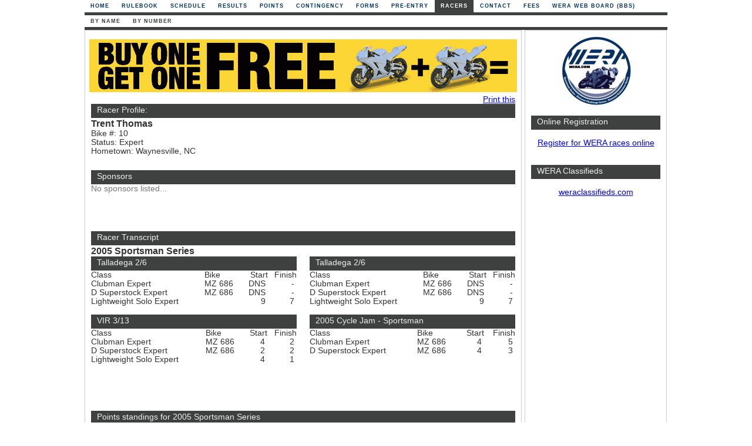

--- FILE ---
content_type: text/html
request_url: https://wera.com/racers/racerprofile.asp?x=1098&rid=1652080
body_size: 13433
content:


<!DOCTYPE html PUBLIC "-//W3C//DTD XHTML 1.0 Strict//EN" "http://www.w3.org/TR/xhtml1/DTD/xhtml1-strict.dtd">
<html xmlns="http://www.w3.org/1999/xhtml">
<head>

<meta property="og:image" content="https://maps.wera.com/images/logo.jpg" />
<meta property="og:title" content="WERA Motorcycle Roadracing" />
<meta property="og:description" content="Check here for the latest updates on races, results, and points as well as race registration" />

<meta http-equiv="content-Type" content="text/html; charset=iso-8859-1" />
<title>WERA Motorcycle Road Racing :: Racers :: v2025n11x13 ::</title>
<meta name="description" content="WERA Motorcycle Roadracing, Inc is one of the oldest and largest national sanctioning bodies conducting motorcycle races at road courses across the United States."/>
<meta name="generator" content="FeO Consulting, LLC - Rusty Nations"/>
<meta name="language" content="EN-US"/>
<meta name="robots" content="All"/>
<meta name="verify-v1" content="VmLPonmxXyfvpJkR3/XKK1iivn/fVKK6Ck5ELx1q6ko=" />
<link rel="canonical" href="http://www.wera.com/racers/racerprofile.asp" />
<link rel="stylesheet" type="text/css" href="/include/CSS/main.css?ver=20141109" />

<link rel="stylesheet" type="text/css" href="/include/CSS/slcon.css" />


<script language="Javascript1.2">
<!--
function printpage() {
window.print();  
}
//-->
</script>


</head>


		<body leftmargin="0" topmargin="0" onLoad="">


   <!-- Begin Wrapper -->
   <div id="wrapper">



		 <!-- End Header -->
   
         <!-- Begin Navigation -->
         <div id="navigation">
          <ul>

	<li><a href="/default.asp?x=1098" title="Home">Home</a></li>
	
	<li><a href="/rulebook?x=1098" title="Rulebook">Rulebook</a></li>
	
	<li><a href="/schedule?x=1098" title="Schedule">Schedule</a></li>
	
	<li><a href="/results?x=1098" title="Results">Results</a></li>
	
	<li><a href="/points?x=1098" title="Points">Points</a></li>
	
	<li><a href="/contingency?x=1098" title="Contingency">Contingency</a></li>
	
	<li><a href="/forms?x=1098" title="Forms">Forms</a></li>
	
	<li><a href="/pre-entry?x=1098" title="Pre-Entry">Pre-Entry</a></li>
	
	<li id="current" style="margin-left: 1px"><a href="/racers?x=1098" title="Racers">Racers</a></li>
	
	<li><a href="/contact?x=1098" title="Contact">Contact</a></li>
	
	<li><a href="/fees?x=1098" title="Fees">Fees</a></li>
	
<li><a href="http://forums.13x.com" title="WERA BBS" rel="nofollow" onClick="javascript: pageTracker._trackPageview('/outboundlinks/forums.13x.com');">WERA Web Board (BBS)</a></li>


          </ul>
         </div>

<div id="navigationmenuline">&nbsp;</div>




         <!-- Begin 2nd Level Navigation -->
         <div id="navigation2">
          <ul>

	<li><a href="/racers/by_name.asp?x=1098" title="By Name">By Name</a></li>
	
	<li><a href="/racers/by_number.asp?x=1098" title="By Number">By Number</a></li>
	
	
          </ul>
         </div>
<div id="navigation2menuline">&nbsp;</div>

	
		 <!-- End 2nd Level Navigation -->
		 <!-- End Navigation -->




		 		 <!-- Begin Left Column -->
		 <div id="leftcolumn">
				 

								 <div class="topbanner">


<a href="http://www.hotbodiesracing.com/en/" target="_blank" onClick="javascript: pageTracker._trackPageview('/FeO/HOTBODIES/clicks');"><img src="/banners/hotbodies-2014-11.gif" border="0"></a>


				</div>

				
<script type="text/javascript">
<!-- hide
function openPrintWindow() {
  popupWin = window.open('racerprofile.asp?x=1098&rid=1652080&hn=1',
  'open_window',
  'menubar, toolbar, location, directories, status, scrollbars, resizable, dependent, width=640, height=480, left=0, top=0')
}
// done hiding -->
</script>
<div id="printthis" style="text-align:right;">
<a href="javascript:openPrintWindow();">
Print this</a>
</div>

	         <h4>Racer Profile:</h4>





<div id="racerinfo"> <!-- begin racerinfo -->

                  <div class="content_left"> <!-- begin content_left -->
                  <div class="linksbar">
					<h2>Trent&nbsp;Thomas</h2>
					<ul>
						<li>
							<ul>
								<li>Bike #: 10</li>
								<li>Status: Expert</li>
								<li>Hometown: Waynesville, NC</li>
							</ul>
						</li>
					</ul>
                  </div>
                  </div> <!-- end content_left -->

				  <div class="content_right"> <!-- begin content_right -->
<div class="sp2">

<img border="0" align="middle" SRC="/images/clear.gif" alt="This racer has not uploaded a primary image">


</div>
				  </div> <!-- end content_right -->
</div> <!-- end racerinfo -->

					  <div class="clear"></div>
					  <h4>Sponsors</h4>
					  <p>No sponsors listed...</p>
	
<div class="sp2">
<img src="/images/clear.gif" alt="" width="1" height="50" />
</div>

<!-- Begin Racer Transcript -->
<div id="results">
                    <h4>Racer Transcript</h4>
 
 
		<h2>2005 Sportsman Series</h2>
		
		<div class="trans_left"> <!-- begin trans_left -->
		<div class="transbar"> <!-- begin transbar -->

		<h4>Talladega 2/6</h4>

		<table width="350" border="0" cellpadding="5" cellspacing="0"><tr><td valign="top">Class</td><td valign="top">Bike</td><td valign="top" align="right">Start</td><td valign="top" align="right">Finish</td></tr><tr><td valign="top" nowrap>Clubman Expert&nbsp;</td><td valign="top" nowrap>MZ 686&nbsp;</td><td valign="top" align="right">DNS&nbsp;</td><td valign="top" align="right">&nbsp;-&nbsp;</td></tr><tr><td valign="top" nowrap>D Superstock Expert&nbsp;</td><td valign="top" nowrap>MZ 686&nbsp;</td><td valign="top" align="right">DNS&nbsp;</td><td valign="top" align="right">&nbsp;-&nbsp;</td></tr><tr><td valign="top" nowrap>Lightweight Solo Expert&nbsp;</td><td valign="top" nowrap>&nbsp;</td><td valign="top" align="right">9&nbsp;</td><td valign="top" align="right">7&nbsp;</td></tr></table>

						  </div> <!-- end transbar -->
						  </div> <!-- end trans_left -->
		
		<div class="trans_right"> <!-- begin trans_right -->
		<div class="transbar"> <!-- begin transbar -->

		<h4>Talladega 2/6</h4>

		<table width="350" border="0" cellpadding="5" cellspacing="0"><tr><td valign="top">Class</td><td valign="top">Bike</td><td valign="top" align="right">Start</td><td valign="top" align="right">Finish</td></tr><tr><td valign="top" nowrap>Clubman Expert&nbsp;</td><td valign="top" nowrap>MZ 686&nbsp;</td><td valign="top" align="right">DNS&nbsp;</td><td valign="top" align="right">&nbsp;-&nbsp;</td></tr><tr><td valign="top" nowrap>D Superstock Expert&nbsp;</td><td valign="top" nowrap>MZ 686&nbsp;</td><td valign="top" align="right">DNS&nbsp;</td><td valign="top" align="right">&nbsp;-&nbsp;</td></tr><tr><td valign="top" nowrap>Lightweight Solo Expert&nbsp;</td><td valign="top" nowrap>&nbsp;</td><td valign="top" align="right">9&nbsp;</td><td valign="top" align="right">7&nbsp;</td></tr></table>

						  </div> <!-- end transbar -->
						  </div> <!-- end trans_right -->
		
		<div class="clear"></div>
		
		<div class="trans_left"> <!-- begin trans_left -->
		<div class="transbar"> <!-- begin transbar -->

		<h4>VIR 3/13</h4>

		<table width="350" border="0" cellpadding="5" cellspacing="0"><tr><td valign="top">Class</td><td valign="top">Bike</td><td valign="top" align="right">Start</td><td valign="top" align="right">Finish</td></tr><tr><td valign="top" nowrap>Clubman Expert&nbsp;</td><td valign="top" nowrap>MZ 686&nbsp;</td><td valign="top" align="right">4&nbsp;</td><td valign="top" align="right">2&nbsp;</td></tr><tr><td valign="top" nowrap>D Superstock Expert&nbsp;</td><td valign="top" nowrap>MZ 686&nbsp;</td><td valign="top" align="right">2&nbsp;</td><td valign="top" align="right">2&nbsp;</td></tr><tr><td valign="top" nowrap>Lightweight Solo Expert&nbsp;</td><td valign="top" nowrap>&nbsp;</td><td valign="top" align="right">4&nbsp;</td><td valign="top" align="right">1&nbsp;</td></tr></table>

						  </div> <!-- end transbar -->
						  </div> <!-- end trans_left -->
		
		<div class="trans_right"> <!-- begin trans_right -->
		<div class="transbar"> <!-- begin transbar -->

		<h4>2005 Cycle Jam -  Sportsman</h4>

		<table width="350" border="0" cellpadding="5" cellspacing="0"><tr><td valign="top">Class</td><td valign="top">Bike</td><td valign="top" align="right">Start</td><td valign="top" align="right">Finish</td></tr><tr><td valign="top" nowrap>Clubman Expert&nbsp;</td><td valign="top" nowrap>MZ 686&nbsp;</td><td valign="top" align="right">4&nbsp;</td><td valign="top" align="right">5&nbsp;</td></tr><tr><td valign="top" nowrap>D Superstock Expert&nbsp;</td><td valign="top" nowrap>MZ 686&nbsp;</td><td valign="top" align="right">4&nbsp;</td><td valign="top" align="right">3&nbsp;</td></tr></table>

						  </div> <!-- end transbar -->
						  </div> <!-- end trans_right -->
		
		<div class="clear"></div>
		

		</div>
		<div class="sp2">
		<img src="/images/clear.gif" alt="" width="1" height="50" />
		</div>



		<div id="ppic-2005SportsmanSeries"> <!-- begin ppic-2005SportsmanSeries -->
		
		<!-- Begin Points Standings -->
						  <div class="clear"></div>
						  <h4>Points standings for 2005 Sportsman Series</h4>
		<table class="h8" width="90%" border="0" cellpadding="5" cellspacing="0"><tr><td valign="top">Region</td><td valign="top">Class</td><td valign="top" align="right">Total Points</td><td valign="top" align="right">PPIC</td></tr><tr><td valign="top">Northeast/Mid-Atlantic Region&nbsp;</td><td valign="top">Clubman Expert&nbsp;</td><td valign="top" align="right">39&nbsp;</td><td valign="top" align="right">4&nbsp;</td></tr><tr><td valign="top">North Central Region&nbsp;</td><td valign="top">Clubman Expert&nbsp;</td><td valign="top" align="right">22&nbsp;</td><td valign="top" align="right">6&nbsp;</td></tr><tr><td valign="top">WERA Triple Crown&nbsp;</td><td valign="top">Clubman Expert&nbsp;</td><td valign="top" align="right">39&nbsp;</td><td valign="top" align="right">6&nbsp;</td></tr><tr><td valign="top">Mid Central Region&nbsp;</td><td valign="top">Clubman Expert&nbsp;</td><td valign="top" align="right">22&nbsp;</td><td valign="top" align="right">13&nbsp;</td></tr><tr><td valign="top">Southeast Region&nbsp;</td><td valign="top">Clubman Expert&nbsp;</td><td valign="top" align="right">22&nbsp;</td><td valign="top" align="right">15&nbsp;</td></tr><tr><td valign="top">Northeast/Mid-Atlantic Region&nbsp;</td><td valign="top">D Superstock Expert&nbsp;</td><td valign="top" align="right">47&nbsp;</td><td valign="top" align="right">2&nbsp;</td></tr><tr><td valign="top">WERA Triple Crown&nbsp;</td><td valign="top">D Superstock Expert&nbsp;</td><td valign="top" align="right">47&nbsp;</td><td valign="top" align="right">3&nbsp;</td></tr><tr><td valign="top">North Central Region&nbsp;</td><td valign="top">D Superstock Expert&nbsp;</td><td valign="top" align="right">30&nbsp;</td><td valign="top" align="right">4&nbsp;</td></tr><tr><td valign="top">Mid Central Region&nbsp;</td><td valign="top">D Superstock Expert&nbsp;</td><td valign="top" align="right">30&nbsp;</td><td valign="top" align="right">9&nbsp;</td></tr><tr><td valign="top">Southeast Region&nbsp;</td><td valign="top">D Superstock Expert&nbsp;</td><td valign="top" align="right">30&nbsp;</td><td valign="top" align="right">13&nbsp;</td></tr></table>
		</div> <!-- end ppic- -->
		<!-- end Points Standing -->
		
		 </div>
		 <!-- End Left Column -->





		 <!-- Begin Right Column -->
		 <div id="rightcolumn">
				 <div class="logo">
<a href="http://wera.com" title="WERA Home Page"><img src="/images/logo.jpg" alt="WERA Home Page" /></a>
				</div>
				<br />

<h4>Online Registration</h4>
<br />
<p align="center">
<a href="https://maps.wera.com/maps.online/">Register for WERA races online</a>
</p>
<p align="center"> </p>
<br />&nbsp;

<h4>WERA Classifieds</h4>
<br />
<p align="center">

<a href="http://forums.13x.com/index.php">weraclassifieds.com</a><br />&nbsp;<br />

</p>


            <div class="rightads">
			<br>


<script type="text/javascript"><!--
google_ad_client = "ca-pub-4067814115221649";
/* WERA right skyscraper */
google_ad_slot = "5103208921";
google_ad_width = 160;
google_ad_height = 600;
//-->
</script>
<script type="text/javascript"
src="https://pagead2.googlesyndication.com/pagead/show_ads.js">
</script>

</p>
                 </div>		 





		 </div>
		 <!-- End Right Column -->



		 <!-- Begin Footer -->
		 <div id="footer">

  		<span title="WERA DB ID: wera_maps2 (version: 1/21/2017 2:12:57 PM)"><p>Copyright &copy; 2025 WERA Motorcycle Roadracing</p></span>
		<p><a href="https://feoconsulting.com/portfolio/wera-maps/" target="_blank" onClick="javascript: pageTracker._trackPageview('/FeO/clicks');" style="text-decoration : none;color : #fff;font-weight : normal;font-size : 9px;" title="WordPress Development in Atlanta">an FeO Project</a> | <a href="/contact/privacy?x=1098" style="text-decoration : none;color : #fff;font-weight : normal;font-size : 9px;">Privacy</a></p>
			    
	        </div>
		 <!-- End Footer -->
	
   </div>
   <!-- End Wrapper -->

</body>
</html>


--- FILE ---
content_type: text/html; charset=utf-8
request_url: https://www.google.com/recaptcha/api2/aframe
body_size: 266
content:
<!DOCTYPE HTML><html><head><meta http-equiv="content-type" content="text/html; charset=UTF-8"></head><body><script nonce="_g1WQ6cvXCVmfnTi475jLw">/** Anti-fraud and anti-abuse applications only. See google.com/recaptcha */ try{var clients={'sodar':'https://pagead2.googlesyndication.com/pagead/sodar?'};window.addEventListener("message",function(a){try{if(a.source===window.parent){var b=JSON.parse(a.data);var c=clients[b['id']];if(c){var d=document.createElement('img');d.src=c+b['params']+'&rc='+(localStorage.getItem("rc::a")?sessionStorage.getItem("rc::b"):"");window.document.body.appendChild(d);sessionStorage.setItem("rc::e",parseInt(sessionStorage.getItem("rc::e")||0)+1);localStorage.setItem("rc::h",'1763061106447');}}}catch(b){}});window.parent.postMessage("_grecaptcha_ready", "*");}catch(b){}</script></body></html>

--- FILE ---
content_type: text/css
request_url: https://wera.com/include/CSS/main.css?ver=20141109
body_size: 21398
content:
* { 
padding : 0;
margin : 0;
} 
body { 
font : 85% "Trebuchet MS", Arial, Helvetica, sans-serif;

} 
p { 
color : #787878;
} 
h1 { 
font-size : 1.4em;
} 
h2 { 
font-size : 1.2em;
} 
h3 { 
font-size : 1em;
} 
a {color:#0000FF;}
img { 
padding : 5px;
border : 0px solid #caff7a;
} 
img.floatTL { 
float : left;
margin-right : 10px;
margin-bottom : 5px;
margin-top : 15px;
margin-left : 10px;
} 
img.floatTR { 
float : right;
margin-left : 7px;
margin-bottom : 0;
margin-top : 15px;
margin-right : 10px;
} 
.clear { 
clear : both;
}
#wrapper { 
margin : 0 auto;
width : 992px;
} 
#header { 
color : #333;
width : 992px;
float : left;
height : 127px;
margin-top : 7px;
} 
.logo { 
/*float : left;*/
width : 220px;
height : 120px;
text-align : center;
} 
.logo img { 
border : none;
padding : 0;
}
.logo h1 { 
font-size : 1.5em;
font-weight : bold;
color : #d2c0cd;
} 
.logo h1 a { 
color : #d15b07;
} 
.logo h2 { 
font-size : 1em;
font-weight : lighter;
color : #ffffff;
} 
.logo h2 a { 
color : #ffffff;
text-decoration : none;
} 
.topbanner { 
/*position: absolute;*/
margin-left : -8px;
color : #333;
width : 828px;
height : 95px;
padding-bottom: 5px;
/*text-align : center;*/
} 
.bottomcontentbanner { 
color : #333;
width : 468px;
height : 60px;
text-align : center;
} 

.rightads { 

color : #333;
width : 220px;
text-align : center;

} 
#navigation { 
padding : 0;
width : 100%;
background : transparent;
voice-family : "\"}\"";
voice-family : inherit;
} 
#navigation ul { 
margin : 0;
margin-left : 0;
padding : 0;
list-style : none;
} 
#navigation li { 
display : inline;
margin : 0 2px 0 0;
padding : 0;
text-transform : uppercase;
} 
#navigation a { 
float : left;
display : block;
margin : 0 1px 0 0;
padding : 5px 10px;
text-decoration : none;
letter-spacing : 1px;
border-bottom : 1px solid white;
color : #003366;
font-weight : bold;
font-size : 9px;
} 
#navigation a:hover { 
background-color : #3f4040;
color : #000;
} 
#navigation #current a { 
color : #fff;
background-color : #3f4040;
border-color : #3f4040;
} 
#navigationmenuline { 
clear : both;
padding : 0;
width : 100%;
height : 5px;
line-height : 5px;
background : #3f4040;
} 
#navigation2 { 
padding : 0;
width : 100%;
background : transparent;
voice-family : "\"}\"";
voice-family : inherit;

} 
#navigation2 ul { 
margin : 0;
margin-left : 0;
padding : 0;
list-style : none;
} 
#navigation2 li { 
display : inline;
margin : 0 2px 0 0;
padding : 0;
text-transform : uppercase;
} 
#navigation2 a { 
float : left;
display : block;
margin : 0 1px 0 0;
padding : 5px 10px;
text-decoration : none;
letter-spacing : 1px;
border-bottom : 0px solid white;
color : #3f4040;
font-weight : bold;
font-size : 9px;
} 
#navigation2 a:hover { 
color : #3f4040;
} 
#navigation2 #current2 a { 
color : #000;
background-color : #3f4040;
border-color : #3f4040;
} 
#navigation2menuline { 
clear : both;
padding : 0;
width : 100%;
height : 5px;
line-height : 5px;
background : #3f4040;
} 
#leftcolumn { 
color : #333;
border : 1px solid #ccc;
margin : 0 5px 5px 0;
padding : 10px;
min-height : 350px;
width : 722px;
float : left;
} 
.spl { 
margin-top : 7px;
margin-left : 2px;
margin-bottom : 5px;
width : 580px;
overflow : hidden;
text-align : center;
} 
.spl img { 
border : none;
padding : 0;
} 
.spl img.ofm { 
margin-right : 4px;
overflow : hidden;
} 
.sp2 { 
margin-top : 7px;
margin-left : 2px;
margin-bottom : 5px;
width : 348px;
overflow : hidden;
text-align : right;
} 
.sp2 img { 
border : none;
padding : 0;
} 
.sp2 img.ofm { 
margin-right : 4px;
overflow : hidden;
} 
#leftcolumn h4, #rightcolumn h4 { 
color : #eee;
font : bold 1em Arial, Sans-Serif;
background : #3f4040;
width : 100%;
height : 24px;
line-height : 22px;
text-indent : 10px;
font-weight : normal;
} 
#box { 
margin-top : 5px;
margin-bottom : 10px;
} 
.content_right { 
margin : 0 auto 15px auto;
display : inline;
float : right;
width : 350px;
text-align : justify;
} 
.ads ul { 
margin-left : 0.9em;
margin-top : 0.5em;
margin-bottom : 0.7em;
list-style : none;
} 
.ads li { 
padding-bottom : 0.3em;
} 
.content_left { 
margin : 0 auto 15px auto;
display : inline;
float : left;
width : 300px;
text-align : justify;
}
.linksbar { 
width : 300px;
padding-top : 0;
} 
.linksbar ul li ul li { 
margin : 0;
padding : 0;
} 
.linksbar ul { 
list-style-type : none;
margin : 0;
padding : 0;
} 
.linksbar ul li ul { 
padding : 0;
margin-top : 0;
margin-right : 0;
margin-bottom : 10px;
margin-left : 0;
} 
.linksbar li ul li a { 
display : block;
padding : 3px;
text-decoration : none;
color : #0e0e69;
border-bottom : 1px dotted #990000;
} 
.linksbar .date { 
font-size : 75%;
margin : 0 5px 0 5px;
}
.linksbar img { 
border : none;
padding : 0;
}
.trans_left { 
margin : 0 auto 15px auto;
display : inline;
float : left;
width : 300px;
text-align : justify;
}
.trans_right { 
margin : 0 auto 15px auto;
display : inline;
float : right;
width : 350px;
text-align : justify;
} 

.transbar { 
width : 350px;
padding-top : 0;
} 

.pointsbar { 
width : 350px;
padding-top : 0;
} 
.pointsbar ul li ul li { 
margin : 0;
padding : 0;
} 
.pointsbar ul { 
list-style-type : none;
margin : 0;
padding : 0;
} 
.pointsbar ul li ul { 
padding : 0;
margin-top : 0;
margin-right : 0;
margin-bottom : 10px;
margin-left : 0;
} 
.pointsbar li ul li a { 
font-size : 75%;
display : block;
padding : 3px;
text-decoration : none;
color : #0e0e69;
border-bottom : 1px dotted #990000;
} 
.pointsbar .date { 
font-size : 50%;
margin : 0 5px 0 5px;
}
.results_left { 
margin : 0 auto 15px auto;
display : inline;
float : left;
width : 190px;
text-align : justify;
}
.classbar { 
width : 175px;
padding-top : 0;
} 
.classbar ul li ul li { 
margin : 0;
padding : 0;
} 
.classbar ul { 
list-style-type : none;
margin : 0;
padding : 0;
} 
.classbar ul li ul { 
padding : 0;
margin-top : 0;
margin-right : 0;
margin-bottom : 10px;
margin-left : 0;
} 
.classbar li ul li a { 
font-size : 75%;
display : block;
padding : 3px;
text-decoration : none;
color : #0e0e69;
border-bottom : 1px dotted #990000;
}
.results_right { 
margin : 0 auto 15px auto;
display : inline;
float : left;
width : 530px;
text-align : justify;
}

.content_right h3 { 
font-size : 1em;
margin-bottom : 2px;
margin-top : 15px;
} 

#content h1 { 
font-weight : lighter;
color : #003366;
text-decoration : underline;
} 
#content p { 
text-align : justify;
} 
.righttext p { 
font-size : 100%;
} 

#latestupdate { 
float : left;
color : #333;
border : 1px solid #ccc;
background : #f8f8ec;
margin : 0 5px 5px 0;
padding : 10px;
min-height : 150px;
width : 700px;
display : inline;
} 
#latestupdate h1 { 
font-weight : lighter;
color : #003366;
text-decoration : underline;
} 
#latestupdate p { 
text-align : justify;
} 
.updatetext p { 
font-size : 100%;
}
.post { 
background : #eee;
padding : 3px;
margin : 20px 10px 20px 5px;
border : 0 dashed #8a795d;
font-size : 75%;
} 
.post .date { 
background : url(/images/clock.gif) no-repeat left center;
padding-left : 18px;
margin : 0 5px 0 5px;
} 
.post .comments { 
background : url(/images/comment.gif) no-repeat left center;
padding-left : 18px;
margin : 0 5px 0 5px;
} 
.post .readmore { 
background : url(/images/page.gif) no-repeat left center;
padding-left : 18px;
margin : 0 5px 0 5px;
} 
#rightcolumn { 
color : #333;
border : 1px solid #ccc;
margin : 0 0 5px 0;
padding : 10px;
min-height : 350px;
width : 220px;
float : left;
} 
.rightads h3 { 
color : #7bdb58;
margin : 9px 0 0 0;
font-size : 1.1em;
text-align : left;
} 
.rightads p { 
font-size : 1em;
text-align : center;
} 
.rightads a { 
font-size : 0.9em;
text-decoration : none;
color : #ef7100;
} 
#tagcloud { 
width : 930px;
clear : both;
color : #333;
border : 1px solid #ccc;
margin : 0 5px 5px 0;
padding : 10px;
} 
#tagcloud h4 { 
color : #eee;
font : bold 1em Arial, Sans-Serif;
background : #3f4040;
width : 100%;
height : 24px;
line-height : 22px;
text-indent : 10px;
font-weight : normal;
} 
.cloud { 
margin : 10px 0 0 0;
padding : 5px;
border : 1px solid #ccc;
} 
.cloud li { 
display : inline;
margin : 0 0 0 0;
} 
.cloud1 { 
font-size : 10px;
} 
.cloud2 { 
font-size : 12px;
} 
.cloud3 { 
font-size : 13px;
} 
.cloud4 { 
font-size : 14px;
} 
.cloud5 { 
font-size : 15px;
} 
.cloud6 { 
font-size : 16px;
} 
.cloud7 { 
font-size : 17px;
} 
.cloud8 { 
font-size : 18px;
} 
#cloud li a { 
text-decoration : none;
color : #afc3dd;
} 
#footer { 
width : 972px;
clear : both;
border-top : 1px solid #ccc;
border-bottom : 25px solid #3f4040;
margin : 0 0 10px 0;
padding : 10px;
background-color : #01346b;
} 
#footer p { 
padding : 0;
font-size : 90%;
color : #fff;
text-align : right;
} 
.rs_0 {border: 0px outset black; height: 294px; text-align: left; width: 530px;} 
.rs_1 {clear: both; float: left; height: 24px; padding: 0px; width: 530px;} 
.rs_2 {clear: both; float: left; height: 36px; padding: 0px; width: 80px; background-color : #e9e9e9;} 
.rs_3 {float: left; height: 36px; padding: 0px; width: 53px; background-color : #e9e9e9;} 
.rs_4 {float: left; height: 36px; padding: 0px; width: 152px; background-color : #e9e9e9;} 
.rs_5 {float: left; height: 36px; padding: 0px; width: 99px; background-color : #e9e9e9;} 
.rs_6 {float: left; height: 36px; padding: 0px; width: 146px; background-color : #e9e9e9;} 
.rs_pos_first {clear: both; float: left; height: 18px; line-height: 18px; padding: 0px; width: 80px; font-weight : bold;} 
.rs_number_first {float: left; height: 18px; line-height: 18px; padding: 0px; width: 53px; font-weight : bold;} 
.rs_name_first {float: left; height: 18px; line-height: 18px; padding: 0px; width: 152px; font-weight : bold;} 
.rs_bike_first {float: left; height: 18px; line-height: 18px; padding: 0px; width: 99px; font-weight : bold; overflow : auto} 
.rs_hometown_first {float: left; height: 18px; line-height: 18px; padding: 0px; width: 146px; font-weight : bold; overflow : auto} 
.rs_sponsors_first {clear: both; float: left; height: 60px; padding: 0px; width: 530px; font-size : 12px; font-weight : bold; overflow : auto} 
.rs_pos {clear: both; float: left; height: 18px; line-height: 18px; padding: 0px; width: 80px; font-size : 13px;} 
.rs_number {float: left; height: 18px; line-height: 18px; padding: 0px; width: 53px; font-size : 13px;} 
.rs_name {float: left; height: 18px; line-height: 18px; padding: 0px; width: 152px; font-size : 13px;} 
.rs_bike {float: left; height: 18px; line-height: 18px; padding: 0px; width: 99px; font-size : 13px; overflow : auto} 
.rs_hometown {float: left; height: 18px; line-height: 18px; padding: 0px; width: 146px; font-size : 13px; overflow : auto} 
.rs_sponsors {clear: both; float: left; height: 54px; padding: 0px; width: 530px; font-size : 12px; overflow : auto} 


#ppiccolumn { 
color : #333;
border : 1px solid #ccc;
margin : 0 0 5px 0;
padding : 10px;
min-height : 350px;
width : 530px;
float : left;
} 

.ppic_0 {border: 0px outset black; height: 912px; text-align: left; width: 536px;} 
.ppic_1 {clear: both; float: left; height: 24px; padding: 0px; width: 532px;} 
.ppic_2 {text-align: left; width: 282px;} 
.ppic_2_break {height: 18px; text-align: left; width: 282px; background-color : #e9e9e9;} 

.ppic_2a_title {clear: both; float: left; height: 18px; line-height: 18px; padding: 0px; width: 42px; background-color : #e9e9e9;} 
.ppic_2b_title {float: left; height: 18px; line-height: 18px; padding: 0px; width: 184px; background-color : #e9e9e9;} 
.ppic_2c_title {float: left; height: 18px; line-height: 18px; padding: 0px; width: 48px; background-color : #e9e9e9;} 
.ppic_2a_first {clear: both; float: left; height: 18px; line-height: 18px; padding: 0px; width: 42px; font-weight : bold;} 
.ppic_2b_first {float: left; height: 18px; line-height: 18px; padding: 0px; width: 184px; font-weight : bold;} 
.ppic_2c_first {float: left; height: 18px; line-height: 18px; padding: 0px; width: 48px; font-weight : bold;} 
.ppic_2a {clear: both; float: left; height: 18px; line-height: 18px; padding: 0px; width: 42px;} 
.ppic_2b {float: left; height: 18px; line-height: 18px; padding: 0px; width: 184px;} 
.ppic_2c {float: left; height: 18px; line-height: 18px; padding: 0px; width: 48px;} 


.ppic_135 {clear: both; float: left; height: 882px; padding: 0px; width: 282px;} 
.ppic_136 {height: 222px; text-align: left; width: 248px;} 
.ppic_137 {clear: both; float: left; height: 18px; line-height: 18px; padding: 0px; width: 244px; background-color : #e9e9e9; font-weight : bold;} 
.ppic_138 {clear: both; float: left; height: 198px; padding: 0px; width: 244px;} 
.ppic_139 {float: left; height: 882px; padding: 0px; width: 248px;}


.ppic_138 ul li ul li { 
margin : 0;
padding : 0;
} 
.ppic_138 ul { 
list-style-type : none;
margin : 0;
padding : 0;
} 
.ppic_138 ul li ul { 
padding : 0;
margin-top : 0;
margin-right : 0;
margin-bottom : 10px;
margin-left : 0;
} 
.ppic_138 li ul li a { 
font-size : 75%;
display : block;
padding : 3px;
text-decoration : none;
color : #0e0e69;
border-bottom : 1px dotted #990000;
}


.end_0 {border: 0px outset black; text-align: left; width: 704px;} 
.end_1 {clear: both; float: left; height: 24px; padding: 0px; width: 700px;} 
.end_2 {text-align: left; width: 700px;} 
.end_2_break {height: 30px; text-align: left; width: 282px; background-color : #ffffff;} 

.end_2a_title {font-size : 75%;clear: both; float: left; height: 18px; line-height: 18px; padding: 0px; width: 10px; background-color : #e9e9e9;} 
.end_2b_title {font-size : 75%;float: left; height: 18px; line-height: 18px; padding: 0px; width: 170px; background-color : #e9e9e9;} 
.end_2c_title {font-size : 75%;float: left; height: 18px; line-height: 18px; padding: 0px; width: 45px; background-color : #e9e9e9;} 
.end_2d_title {font-size : 75%;float: left; height: 18px; line-height: 18px; padding: 0px; width: 10px; background-color : #e9e9e9; text-align: right;} 
.end_2rnd_title {font-size : 75%;float: left; height: 18px; line-height: 18px; padding: 0px; width: 45px; background-color : #e9e9e9; text-align: right;} 
.end_2n_title {font-size : 75%;float: left; height: 18px; line-height: 18px; padding: 0px; width: 10px; background-color : #e9e9e9; text-align: right;} 
.end_2o_title {font-size : 75%;float: left; height: 18px; line-height: 18px; padding: 0px; width: 50px; background-color : #e9e9e9; text-align: right;} 
.end_2a_first {font-size : 75%;clear: both; float: left; height: 18px; line-height: 18px; padding: 0px; width: 20px; font-weight : bold;} 
.end_2b_first {font-size : 75%;float: left; height: 18px; line-height: 18px; padding: 0px; width: 170px; font-weight : bold;} 
.end_2c_first {font-size : 75%;float: left; height: 18px; line-height: 18px; padding: 0px; width: 45px; font-weight : bold;} 
.end_2d_first {font-size : 75%;float: left; height: 18px; line-height: 18px; padding: 0px; width: 10px; font-weight : bold;} 
.end_2rnd_first {font-size : 75%;float: left; height: 18px; line-height: 18px; padding: 0px; width: 45px; font-weight : bold; text-align: right;} 
.end_2n_first {font-size : 75%;float: left; height: 18px; line-height: 18px; padding: 0px; width: 10px; font-weight : bold;} 
.end_2o_first {font-size : 75%;float: left; height: 18px; line-height: 18px; padding: 0px; width: 50px; font-weight : bold; text-align: right;} 
.end_2a {font-size : 75%;clear: both; float: left; height: 18px; line-height: 18px; padding: 0px; width: 20px;} 
.end_2b {font-size : 75%;float: left; height: 18px; line-height: 18px; padding: 0px; width: 170px;} 
.end_2c {font-size : 75%;float: left; height: 18px; line-height: 18px; padding: 0px; width: 45px;} 
.end_2d {font-size : 75%;float: left; height: 18px; line-height: 18px; padding: 0px; width: 10px;} 
.end_2rnd {font-size : 75%;float: left; height: 18px; line-height: 18px; padding: 0px; width: 45px; text-align: right;} 
.end_2n {font-size : 75%;float: left; height: 18px; line-height: 18px; padding: 0px; width: 10px;} 
.end_2o {font-size : 75%;float: left; height: 18px; line-height: 18px; padding: 0px; width: 50px; text-align: right;} 


.end_135 {clear: both; float: left; height: 882px; padding: 0px; width: 282px;} 

.end_results_0 {border: 0px outset black; text-align: left; width: 704px;} 
.end_results_1 {clear: both; float: left; height: 24px; padding: 0px; width: 700px;} 
.end_results_2 {text-align: left; width: 700px;} 

.end_results_2a_title {font-size : 100%;clear: both; float: left; height: 18px; line-height: 18px; padding: 0px; width: 50px; background-color : #e9e9e9;} 
.end_results_2b_title {font-size : 100%;float: left; height: 18px; line-height: 18px; padding: 0px; width: 150px; background-color : #e9e9e9;} 
.end_results_2c_title {font-size : 100%;float: left; height: 18px; line-height: 18px; padding: 0px; width: 300px; background-color : #e9e9e9;} 
.end_results_2d_title {font-size : 100%;float: left; height: 18px; line-height: 18px; padding: 0px; width: 100px; background-color : #e9e9e9;} 
.end_results_2e_title {font-size : 100%;float: left; height: 18px; line-height: 18px; padding: 0px; width: 100px; background-color : #e9e9e9; text-align: right;} 

.end_results_2a_first {font-size : 100%;clear: both; float: left; height: 18px; line-height: 18px; padding: 0px; width: 50px; font-weight : bold;} 
.end_results_2b_first {font-size : 100%;float: left; height: 18px; line-height: 18px; padding: 0px; width: 150px; font-weight : bold;} 
.end_results_2c_first {font-size : 100%;float: left; height: 18px; line-height: 18px; padding: 0px; width: 300px; font-weight : bold;} 
.end_results_2d_first {font-size : 100%;float: left; height: 18px; line-height: 18px; padding: 0px; width: 150px; font-weight : bold;} 
.end_results_2e_first {font-size : 100%;float: left; height: 18px; line-height: 18px; padding: 0px; width: 50px; font-weight : bold; text-align: right;} 

.end_results_2a {font-size : 100%;clear: both; float: left; height: 18px; line-height: 18px; padding: 0px; width: 50px;} 
.end_results_2b {font-size : 100%;float: left; height: 18px; line-height: 18px; padding: 0px; width: 150px;} 
.end_results_2c {font-size : 100%;float: left; height: 18px; line-height: 18px; padding: 0px; width: 300px;} 
.end_results_2d {font-size : 100%;float: left; height: 18px; line-height: 18px; padding: 0px; width: 150px;} 
.end_results_2e {font-size : 100%;float: left; height: 18px; line-height: 18px; padding: 0px; width: 50px; text-align: right;} 


.feed {
  margin-left: 3px;
  padding: 0 0 0 19px;
  background: url("/images/feed-icon-14x14.png") no-repeat 0 50%;
} 

.othernews { 
padding : 5px 10px;
width : 90%;
background : transparent;
voice-family : "\"}\"";
voice-family : inherit;
font-family: Arial;

} 
.othernews ul { 
margin : 0;
margin-left : 0;
padding : 0;
list-style : none;
} 
.othernews li { 
display : inline;
margin : 0 2px 0 0;
padding : 0;
text-transform : uppercase;
} 
.othernews a { 
font-family: Arial;
float : left;
display : block;
margin : 0 1px 0 0;
padding : 0px;
text-decoration : underline;
border-bottom : 0px solid white;
color : #0000FF;
font-weight : bold;
font-size : 12px;
} 

.lastnews { 
padding : 5px 5px;
width : 160px;
background : transparent;
voice-family : "\"}\"";
voice-family : inherit;
font-family: Arial;

} 

.lastnews a { 
font-family: Arial;
float : left;
display : block;
margin : 0 1px 0 0;
padding : 0px;
text-decoration : underline;
border-bottom : 0px solid white;
color : #0000FF;
font-weight : bold;
font-size : 13px;
} 


.formhelp { 
width : 500px;
padding-top : 0px;
padding-left : 30px;
} 
.formhelp ul li ul li { 
font-size : 95%;
margin : 0;
padding : 0;
} 
.formhelp ul { 
font-size : 95%;
margin : 0;
padding : 0;
} 
.formhelp ul li ul { 
padding : 0;
margin-top : 0;
margin-right : 0;
margin-bottom : 10px;
margin-left : 0;
} 
.formhelp li ul li a { 
display : block;
padding : 3px;
text-decoration : none;
color : #0e0e69;
border-bottom : 1px dotted #990000;
} 
.formhelp .date { 
font-size : 95%;
margin : 0 5px 0 5px;
}
.formhelp img { 
border : none;
padding : 0;
}


#profilenav { 
padding : 0;
width : 100%;
background : transparent;
voice-family : "\"}\"";
voice-family : inherit;
} 
#profilenav ul { 
margin : 0;
margin-left : 0;
padding : 0;
list-style : none;
} 
#profilenav li { 
display : inline;
margin : 0 2px 0 0;
padding : 0;
text-transform : uppercase;
} 
#profilenav a { 
float : left;
display : block;
margin : 0 1px 0 0;
padding : 5px 10px;
text-decoration : none;
letter-spacing : 1px;
border-bottom : 1px solid white;
color : #003366;
font-weight : bold;
font-size : 9px;
} 
#profilenav a:hover { 
background-color : #3f4040;
color : #000;
} 
#profilenav #current a { 
color : #fff;
background-color : #3f4040;
border-color : #3f4040;
} 
#profilenavline { 
clear : both;
padding : 0;
width : 100%;
height : 5px;
line-height : 5px;
background : #3f4040;
} 

.cplable{	font-size: 12px;	font-weight:bold;		color: #000;}
.cpitem{	font-size: 12px;	color: #000000;}



--- FILE ---
content_type: text/css
request_url: https://wera.com/include/CSS/slcon.css
body_size: 22
content:
#content { 
float : left;
color : #333;
border : 1px solid #ccc;
background : #f8f8ec;
margin : 0 5px 5px 0;
padding : 10px;
min-height : 350px;
width : 301px;
display : inline;
} 